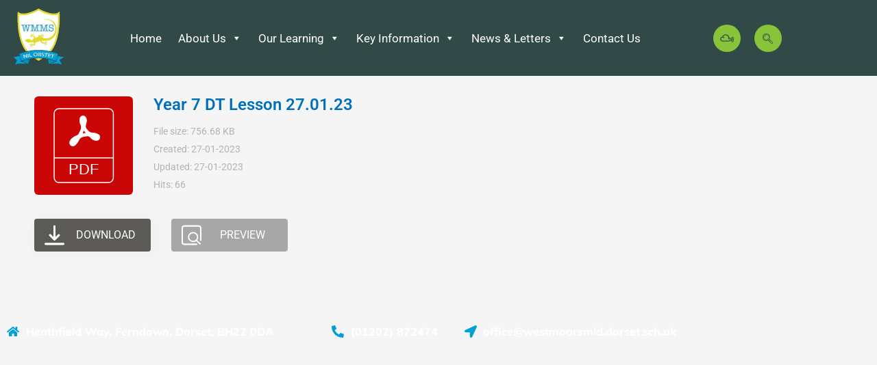

--- FILE ---
content_type: text/css
request_url: https://westmoorsmid.dorset.sch.uk/wp-content/uploads/elementor/css/post-2053.css?ver=1769011306
body_size: 798
content:
.elementor-2053 .elementor-element.elementor-element-8240143 .elementor-repeater-item-1fa75b6.jet-parallax-section__layout .jet-parallax-section__image{background-size:auto;}.elementor-2053 .elementor-element.elementor-element-ee7b09b{text-align:start;}.elementor-bc-flex-widget .elementor-2053 .elementor-element.elementor-element-1db52e8.elementor-column .elementor-widget-wrap{align-items:center;}.elementor-2053 .elementor-element.elementor-element-1db52e8.elementor-column.elementor-element[data-element_type="column"] > .elementor-widget-wrap.elementor-element-populated{align-content:center;align-items:center;}.elementor-2053 .elementor-element.elementor-element-d92e805.elementor-element{--order:99999 /* order end hack */;--flex-grow:0;--flex-shrink:1;}.elementor-bc-flex-widget .elementor-2053 .elementor-element.elementor-element-5cb6ab5.elementor-column .elementor-widget-wrap{align-items:center;}.elementor-2053 .elementor-element.elementor-element-5cb6ab5.elementor-column.elementor-element[data-element_type="column"] > .elementor-widget-wrap.elementor-element-populated{align-content:center;align-items:center;}.elementor-2053 .elementor-element.elementor-element-1d1099a{--grid-template-columns:repeat(0, auto);--icon-size:20px;--grid-column-gap:5px;--grid-row-gap:0px;}.elementor-2053 .elementor-element.elementor-element-1d1099a .elementor-widget-container{text-align:right;}.elementor-2053 .elementor-element.elementor-element-1d1099a > .elementor-widget-container{margin:0px 0px 0px 5px;}.elementor-2053 .elementor-element.elementor-element-1d1099a .elementor-social-icon{background-color:#88C439;}.elementor-2053 .elementor-element.elementor-element-1d1099a .elementor-social-icon i{color:#315349;}.elementor-2053 .elementor-element.elementor-element-1d1099a .elementor-social-icon svg{fill:#315349;}.elementor-bc-flex-widget .elementor-2053 .elementor-element.elementor-element-552d8f0.elementor-column .elementor-widget-wrap{align-items:center;}.elementor-2053 .elementor-element.elementor-element-552d8f0.elementor-column.elementor-element[data-element_type="column"] > .elementor-widget-wrap.elementor-element-populated{align-content:center;align-items:center;}.elementor-2053 .elementor-element.elementor-element-2caca03{width:auto;max-width:auto;}.elementor-2053 .elementor-element.elementor-element-2caca03 .ekit_navsearch-button :is(i, svg){font-size:20px;}.elementor-2053 .elementor-element.elementor-element-2caca03 .ekit_navsearch-button, .elementor-2053 .elementor-element.elementor-element-2caca03 .ekit_search-button{color:#315349;fill:#315349;}.elementor-2053 .elementor-element.elementor-element-2caca03 .ekit_navsearch-button{background-color:#88C439;border-radius:50% 50% 50% 50%;margin:0px 0px 0px 0px;padding:0px 0px 0px 0px;width:40px;height:40px;line-height:44px;text-align:center;}.elementor-bc-flex-widget .elementor-2053 .elementor-element.elementor-element-9ddf66b.elementor-column .elementor-widget-wrap{align-items:center;}.elementor-2053 .elementor-element.elementor-element-9ddf66b.elementor-column.elementor-element[data-element_type="column"] > .elementor-widget-wrap.elementor-element-populated{align-content:center;align-items:center;}.elementor-2053 .elementor-element.elementor-element-9ddf66b.elementor-column > .elementor-widget-wrap{justify-content:flex-start;}.elementor-2053 .elementor-element.elementor-element-af554fd > .elementor-widget-container{margin:0px 0px 0px -20px;}.elementor-bc-flex-widget .elementor-2053 .elementor-element.elementor-element-03b7992.elementor-column .elementor-widget-wrap{align-items:center;}.elementor-2053 .elementor-element.elementor-element-03b7992.elementor-column.elementor-element[data-element_type="column"] > .elementor-widget-wrap.elementor-element-populated{align-content:center;align-items:center;}.elementor-2053 .elementor-element.elementor-element-8240143:not(.elementor-motion-effects-element-type-background), .elementor-2053 .elementor-element.elementor-element-8240143 > .elementor-motion-effects-container > .elementor-motion-effects-layer{background-color:var( --e-global-color-106d1ba );}.elementor-2053 .elementor-element.elementor-element-8240143{transition:background 0.3s, border 0.3s, border-radius 0.3s, box-shadow 0.3s;margin-top:0px;margin-bottom:0px;z-index:5;}.elementor-2053 .elementor-element.elementor-element-8240143 > .elementor-background-overlay{transition:background 0.3s, border-radius 0.3s, opacity 0.3s;}.elementor-2053 .elementor-element.elementor-element-cbfa03b{--display:flex;--flex-direction:column;--container-widget-width:100%;--container-widget-height:initial;--container-widget-flex-grow:0;--container-widget-align-self:initial;--flex-wrap-mobile:wrap;}.elementor-2053 .elementor-element.elementor-element-471686d .elementor-menu-toggle{margin:0 auto;}.elementor-2053 .elementor-element.elementor-element-471686d div.elementor-menu-toggle{color:#FFFFFF;}.elementor-2053 .elementor-element.elementor-element-471686d div.elementor-menu-toggle svg{fill:#FFFFFF;}@media(max-width:767px){.elementor-2053 .elementor-element.elementor-element-b5ce49e{width:50%;}.elementor-2053 .elementor-element.elementor-element-1db52e8{width:50%;}}@media(min-width:768px){.elementor-2053 .elementor-element.elementor-element-b5ce49e{width:9%;}.elementor-2053 .elementor-element.elementor-element-1db52e8{width:65.585%;}.elementor-2053 .elementor-element.elementor-element-5cb6ab5{width:10.623%;}.elementor-2053 .elementor-element.elementor-element-552d8f0{width:3.137%;}.elementor-2053 .elementor-element.elementor-element-9ddf66b{width:4%;}.elementor-2053 .elementor-element.elementor-element-03b7992{width:4.309%;}}

--- FILE ---
content_type: text/css
request_url: https://westmoorsmid.dorset.sch.uk/wp-content/uploads/elementor/css/post-115.css?ver=1769011306
body_size: 491
content:
.elementor-115 .elementor-element.elementor-element-2bc0895 .elementor-repeater-item-21bf12d.jet-parallax-section__layout .jet-parallax-section__image{background-size:auto;}.elementor-115 .elementor-element.elementor-element-22d02551 .elementor-icon-list-icon i{color:#00A0D7;transition:color 0.3s;}.elementor-115 .elementor-element.elementor-element-22d02551 .elementor-icon-list-icon svg{fill:#00A0D7;transition:fill 0.3s;}.elementor-115 .elementor-element.elementor-element-22d02551{--e-icon-list-icon-size:18px;--e-icon-list-icon-align:left;--e-icon-list-icon-margin:0 calc(var(--e-icon-list-icon-size, 1em) * 0.25) 0 0;--icon-vertical-offset:0px;}.elementor-115 .elementor-element.elementor-element-22d02551 .elementor-icon-list-item > .elementor-icon-list-text, .elementor-115 .elementor-element.elementor-element-22d02551 .elementor-icon-list-item > a{font-family:"Mulish", Sans-serif;font-size:16px;font-weight:800;}.elementor-115 .elementor-element.elementor-element-22d02551 .elementor-icon-list-text{color:var( --e-global-color-astglobalcolor5 );transition:color 0.3s;}.elementor-115 .elementor-element.elementor-element-57445f79 .elementor-icon-list-icon i{color:#00A0D7;transition:color 0.3s;}.elementor-115 .elementor-element.elementor-element-57445f79 .elementor-icon-list-icon svg{fill:#00A0D7;transition:fill 0.3s;}.elementor-115 .elementor-element.elementor-element-57445f79{--e-icon-list-icon-size:18px;--e-icon-list-icon-align:left;--e-icon-list-icon-margin:0 calc(var(--e-icon-list-icon-size, 1em) * 0.25) 0 0;--icon-vertical-offset:0px;}.elementor-115 .elementor-element.elementor-element-57445f79 .elementor-icon-list-item > .elementor-icon-list-text, .elementor-115 .elementor-element.elementor-element-57445f79 .elementor-icon-list-item > a{font-family:"Mulish", Sans-serif;font-size:16px;font-weight:800;}.elementor-115 .elementor-element.elementor-element-57445f79 .elementor-icon-list-text{color:var( --e-global-color-astglobalcolor5 );transition:color 0.3s;}.elementor-115 .elementor-element.elementor-element-1215fc66 .elementor-icon-list-icon i{color:#00A0D7;transition:color 0.3s;}.elementor-115 .elementor-element.elementor-element-1215fc66 .elementor-icon-list-icon svg{fill:#00A0D7;transition:fill 0.3s;}.elementor-115 .elementor-element.elementor-element-1215fc66{--e-icon-list-icon-size:18px;--e-icon-list-icon-align:left;--e-icon-list-icon-margin:0 calc(var(--e-icon-list-icon-size, 1em) * 0.25) 0 0;--icon-vertical-offset:0px;}.elementor-115 .elementor-element.elementor-element-1215fc66 .elementor-icon-list-item > .elementor-icon-list-text, .elementor-115 .elementor-element.elementor-element-1215fc66 .elementor-icon-list-item > a{font-family:"Mulish", Sans-serif;font-size:16px;font-weight:800;}.elementor-115 .elementor-element.elementor-element-1215fc66 .elementor-icon-list-text{color:var( --e-global-color-astglobalcolor5 );transition:color 0.3s;}.elementor-115 .elementor-element.elementor-element-2bc0895{padding:50px 0px 50px 0px;}.elementor-115 .elementor-element.elementor-element-3db3f47 .elementor-repeater-item-11ccb06.jet-parallax-section__layout .jet-parallax-section__image{background-size:auto;}.elementor-115 .elementor-element.elementor-element-67d29b2{text-align:center;font-family:"Muli", Sans-serif;color:#FFFFFF;}body.elementor-page-115:not(.elementor-motion-effects-element-type-background), body.elementor-page-115 > .elementor-motion-effects-container > .elementor-motion-effects-layer{background-color:var( --e-global-color-106d1ba );}@media(max-width:767px){.elementor-115 .elementor-element.elementor-element-22d02551{--e-icon-list-icon-align:center;--e-icon-list-icon-margin:0 calc(var(--e-icon-list-icon-size, 1em) * 0.125);}}@media(min-width:768px){.elementor-115 .elementor-element.elementor-element-337e0528{width:39.91%;}.elementor-115 .elementor-element.elementor-element-32c91e02{width:18.68%;}.elementor-115 .elementor-element.elementor-element-2ff84bd5{width:40.615%;}}

--- FILE ---
content_type: text/css
request_url: https://westmoorsmid.dorset.sch.uk/wp-content/wp-file-download/icons/png/styles-1649662747.css?ver=6.3.0
body_size: 506
content:
.wpfd-icon-set-png.ext{background: url(https://westmoors.web.oakford.uk/wp-content/plugins/wp-file-download/app/site/assets/icons/png/unknown.png) no-repeat center center}.wpfd-icon-set-png.ext.ext-7z{background: url(https://westmoors.web.oakford.uk/wp-content/plugins/wp-file-download/app/site/assets/icons/png/7z.png?version=1649662747) no-repeat center center;}.wpfd-icon-set-png.ext.ext-ace{background: url(https://westmoors.web.oakford.uk/wp-content/plugins/wp-file-download/app/site/assets/icons/png/ace.png?version=1649662747) no-repeat center center;}.wpfd-icon-set-png.ext.ext-bz2{background: url(https://westmoors.web.oakford.uk/wp-content/plugins/wp-file-download/app/site/assets/icons/png/bz2.png?version=1649662747) no-repeat center center;}.wpfd-icon-set-png.ext.ext-dmg{background: url(https://westmoors.web.oakford.uk/wp-content/plugins/wp-file-download/app/site/assets/icons/png/dmg.png?version=1649662747) no-repeat center center;}.wpfd-icon-set-png.ext.ext-gz{background: url(https://westmoors.web.oakford.uk/wp-content/plugins/wp-file-download/app/site/assets/icons/png/gz.png?version=1649662747) no-repeat center center;}.wpfd-icon-set-png.ext.ext-rar{background: url(https://westmoors.web.oakford.uk/wp-content/plugins/wp-file-download/app/site/assets/icons/png/rar.png?version=1649662747) no-repeat center center;}.wpfd-icon-set-png.ext.ext-tgz{background: url(https://westmoors.web.oakford.uk/wp-content/plugins/wp-file-download/app/site/assets/icons/png/tgz.png?version=1649662747) no-repeat center center;}.wpfd-icon-set-png.ext.ext-zip{background: url(https://westmoors.web.oakford.uk/wp-content/plugins/wp-file-download/app/site/assets/icons/png/zip.png?version=1649662747) no-repeat center center;}.wpfd-icon-set-png.ext.ext-csv{background: url(https://westmoors.web.oakford.uk/wp-content/plugins/wp-file-download/app/site/assets/icons/png/csv.png?version=1649662747) no-repeat center center;}.wpfd-icon-set-png.ext.ext-doc{background: url(https://westmoors.web.oakford.uk/wp-content/plugins/wp-file-download/app/site/assets/icons/png/doc.png?version=1649662747) no-repeat center center;}.wpfd-icon-set-png.ext.ext-docx{background: url(https://westmoors.web.oakford.uk/wp-content/plugins/wp-file-download/app/site/assets/icons/png/docx.png?version=1649662747) no-repeat center center;}.wpfd-icon-set-png.ext.ext-html{background: url(https://westmoors.web.oakford.uk/wp-content/plugins/wp-file-download/app/site/assets/icons/png/html.png?version=1649662747) no-repeat center center;}.wpfd-icon-set-png.ext.ext-key{background: url(https://westmoors.web.oakford.uk/wp-content/plugins/wp-file-download/app/site/assets/icons/png/key.png?version=1649662747) no-repeat center center;}.wpfd-icon-set-png.ext.ext-keynote{background: url(https://westmoors.web.oakford.uk/wp-content/plugins/wp-file-download/app/site/assets/icons/png/keynote.png?version=1649662747) no-repeat center center;}.wpfd-icon-set-png.ext.ext-odp{background: url(https://westmoors.web.oakford.uk/wp-content/plugins/wp-file-download/app/site/assets/icons/png/odp.png?version=1649662747) no-repeat center center;}.wpfd-icon-set-png.ext.ext-ods{background: url(https://westmoors.web.oakford.uk/wp-content/plugins/wp-file-download/app/site/assets/icons/png/ods.png?version=1649662747) no-repeat center center;}.wpfd-icon-set-png.ext.ext-odt{background: url(https://westmoors.web.oakford.uk/wp-content/plugins/wp-file-download/app/site/assets/icons/png/odt.png?version=1649662747) no-repeat center center;}.wpfd-icon-set-png.ext.ext-pages{background: url(https://westmoors.web.oakford.uk/wp-content/plugins/wp-file-download/app/site/assets/icons/png/pages.png?version=1649662747) no-repeat center center;}.wpfd-icon-set-png.ext.ext-pdf{background: url(https://westmoors.web.oakford.uk/wp-content/plugins/wp-file-download/app/site/assets/icons/png/pdf.png?version=1649662747) no-repeat center center;}.wpfd-icon-set-png.ext.ext-pps{background: url(https://westmoors.web.oakford.uk/wp-content/plugins/wp-file-download/app/site/assets/icons/png/pps.png?version=1649662747) no-repeat center center;}.wpfd-icon-set-png.ext.ext-ppt{background: url(https://westmoors.web.oakford.uk/wp-content/plugins/wp-file-download/app/site/assets/icons/png/ppt.png?version=1649662747) no-repeat center center;}.wpfd-icon-set-png.ext.ext-pptx{background: url(https://westmoors.web.oakford.uk/wp-content/plugins/wp-file-download/app/site/assets/icons/png/pptx.png?version=1649662747) no-repeat center center;}.wpfd-icon-set-png.ext.ext-rtf{background: url(https://westmoors.web.oakford.uk/wp-content/plugins/wp-file-download/app/site/assets/icons/png/rtf.png?version=1649662747) no-repeat center center;}.wpfd-icon-set-png.ext.ext-tex{background: url(https://westmoors.web.oakford.uk/wp-content/plugins/wp-file-download/app/site/assets/icons/png/tex.png?version=1649662747) no-repeat center center;}.wpfd-icon-set-png.ext.ext-txt{background: url(https://westmoors.web.oakford.uk/wp-content/plugins/wp-file-download/app/site/assets/icons/png/txt.png?version=1649662747) no-repeat center center;}.wpfd-icon-set-png.ext.ext-xls{background: url(https://westmoors.web.oakford.uk/wp-content/plugins/wp-file-download/app/site/assets/icons/png/xls.png?version=1649662747) no-repeat center center;}.wpfd-icon-set-png.ext.ext-xlsx{background: url(https://westmoors.web.oakford.uk/wp-content/plugins/wp-file-download/app/site/assets/icons/png/xlsx.png?version=1649662747) no-repeat center center;}.wpfd-icon-set-png.ext.ext-xml{background: url(https://westmoors.web.oakford.uk/wp-content/plugins/wp-file-download/app/site/assets/icons/png/xml.png?version=1649662747) no-repeat center center;}.wpfd-icon-set-png.ext.ext-bmp{background: url(https://westmoors.web.oakford.uk/wp-content/plugins/wp-file-download/app/site/assets/icons/png/bmp.png?version=1649662747) no-repeat center center;}.wpfd-icon-set-png.ext.ext-exif{background: url(https://westmoors.web.oakford.uk/wp-content/plugins/wp-file-download/app/site/assets/icons/png/exif.png?version=1649662747) no-repeat center center;}.wpfd-icon-set-png.ext.ext-gif{background: url(https://westmoors.web.oakford.uk/wp-content/plugins/wp-file-download/app/site/assets/icons/png/gif.png?version=1649662747) no-repeat center center;}.wpfd-icon-set-png.ext.ext-ico{background: url(https://westmoors.web.oakford.uk/wp-content/plugins/wp-file-download/app/site/assets/icons/png/ico.png?version=1649662747) no-repeat center center;}.wpfd-icon-set-png.ext.ext-jpeg{background: url(https://westmoors.web.oakford.uk/wp-content/plugins/wp-file-download/app/site/assets/icons/png/jpeg.png?version=1649662747) no-repeat center center;}.wpfd-icon-set-png.ext.ext-jpg{background: url(https://westmoors.web.oakford.uk/wp-content/plugins/wp-file-download/app/site/assets/icons/png/jpg.png?version=1649662747) no-repeat center center;}.wpfd-icon-set-png.ext.ext-png{background: url(https://westmoors.web.oakford.uk/wp-content/plugins/wp-file-download/app/site/assets/icons/png/png.png?version=1649662747) no-repeat center center;}.wpfd-icon-set-png.ext.ext-psd{background: url(https://westmoors.web.oakford.uk/wp-content/plugins/wp-file-download/app/site/assets/icons/png/psd.png?version=1649662747) no-repeat center center;}.wpfd-icon-set-png.ext.ext-tif{background: url(https://westmoors.web.oakford.uk/wp-content/plugins/wp-file-download/app/site/assets/icons/png/tif.png?version=1649662747) no-repeat center center;}.wpfd-icon-set-png.ext.ext-tiff{background: url(https://westmoors.web.oakford.uk/wp-content/plugins/wp-file-download/app/site/assets/icons/png/tiff.png?version=1649662747) no-repeat center center;}.wpfd-icon-set-png.ext.ext-aac{background: url(https://westmoors.web.oakford.uk/wp-content/plugins/wp-file-download/app/site/assets/icons/png/aac.png?version=1649662747) no-repeat center center;}.wpfd-icon-set-png.ext.ext-aif{background: url(https://westmoors.web.oakford.uk/wp-content/plugins/wp-file-download/app/site/assets/icons/png/aif.png?version=1649662747) no-repeat center center;}.wpfd-icon-set-png.ext.ext-aiff{background: url(https://westmoors.web.oakford.uk/wp-content/plugins/wp-file-download/app/site/assets/icons/png/aiff.png?version=1649662747) no-repeat center center;}.wpfd-icon-set-png.ext.ext-alac{background: url(https://westmoors.web.oakford.uk/wp-content/plugins/wp-file-download/app/site/assets/icons/png/alac.png?version=1649662747) no-repeat center center;}.wpfd-icon-set-png.ext.ext-amr{background: url(https://westmoors.web.oakford.uk/wp-content/plugins/wp-file-download/app/site/assets/icons/png/amr.png?version=1649662747) no-repeat center center;}.wpfd-icon-set-png.ext.ext-au{background: url(https://westmoors.web.oakford.uk/wp-content/plugins/wp-file-download/app/site/assets/icons/png/au.png?version=1649662747) no-repeat center center;}.wpfd-icon-set-png.ext.ext-cdda{background: url(https://westmoors.web.oakford.uk/wp-content/plugins/wp-file-download/app/site/assets/icons/png/cdda.png?version=1649662747) no-repeat center center;}.wpfd-icon-set-png.ext.ext-flac{background: url(https://westmoors.web.oakford.uk/wp-content/plugins/wp-file-download/app/site/assets/icons/png/flac.png?version=1649662747) no-repeat center center;}.wpfd-icon-set-png.ext.ext-m3u{background: url(https://westmoors.web.oakford.uk/wp-content/plugins/wp-file-download/app/site/assets/icons/png/m3u.png?version=1649662747) no-repeat center center;}.wpfd-icon-set-png.ext.ext-m4a{background: url(https://westmoors.web.oakford.uk/wp-content/plugins/wp-file-download/app/site/assets/icons/png/m4a.png?version=1649662747) no-repeat center center;}.wpfd-icon-set-png.ext.ext-m4p{background: url(https://westmoors.web.oakford.uk/wp-content/plugins/wp-file-download/app/site/assets/icons/png/m4p.png?version=1649662747) no-repeat center center;}.wpfd-icon-set-png.ext.ext-mid{background: url(https://westmoors.web.oakford.uk/wp-content/plugins/wp-file-download/app/site/assets/icons/png/mid.png?version=1649662747) no-repeat center center;}.wpfd-icon-set-png.ext.ext-mp3{background: url(https://westmoors.web.oakford.uk/wp-content/plugins/wp-file-download/app/site/assets/icons/png/mp3.png?version=1649662747) no-repeat center center;}.wpfd-icon-set-png.ext.ext-mp4{background: url(https://westmoors.web.oakford.uk/wp-content/plugins/wp-file-download/app/site/assets/icons/png/mp4.png?version=1649662747) no-repeat center center;}.wpfd-icon-set-png.ext.ext-mpa{background: url(https://westmoors.web.oakford.uk/wp-content/plugins/wp-file-download/app/site/assets/icons/png/mpa.png?version=1649662747) no-repeat center center;}.wpfd-icon-set-png.ext.ext-ogg{background: url(https://westmoors.web.oakford.uk/wp-content/plugins/wp-file-download/app/site/assets/icons/png/ogg.png?version=1649662747) no-repeat center center;}.wpfd-icon-set-png.ext.ext-pac{background: url(https://westmoors.web.oakford.uk/wp-content/plugins/wp-file-download/app/site/assets/icons/png/pac.png?version=1649662747) no-repeat center center;}.wpfd-icon-set-png.ext.ext-ra{background: url(https://westmoors.web.oakford.uk/wp-content/plugins/wp-file-download/app/site/assets/icons/png/ra.png?version=1649662747) no-repeat center center;}.wpfd-icon-set-png.ext.ext-wav{background: url(https://westmoors.web.oakford.uk/wp-content/plugins/wp-file-download/app/site/assets/icons/png/wav.png?version=1649662747) no-repeat center center;}.wpfd-icon-set-png.ext.ext-wma{background: url(https://westmoors.web.oakford.uk/wp-content/plugins/wp-file-download/app/site/assets/icons/png/wma.png?version=1649662747) no-repeat center center;}.wpfd-icon-set-png.ext.ext-3gp{background: url(https://westmoors.web.oakford.uk/wp-content/plugins/wp-file-download/app/site/assets/icons/png/3gp.png?version=1649662747) no-repeat center center;}.wpfd-icon-set-png.ext.ext-asf{background: url(https://westmoors.web.oakford.uk/wp-content/plugins/wp-file-download/app/site/assets/icons/png/asf.png?version=1649662747) no-repeat center center;}.wpfd-icon-set-png.ext.ext-avi{background: url(https://westmoors.web.oakford.uk/wp-content/plugins/wp-file-download/app/site/assets/icons/png/avi.png?version=1649662747) no-repeat center center;}.wpfd-icon-set-png.ext.ext-flv{background: url(https://westmoors.web.oakford.uk/wp-content/plugins/wp-file-download/app/site/assets/icons/png/flv.png?version=1649662747) no-repeat center center;}.wpfd-icon-set-png.ext.ext-m4v{background: url(https://westmoors.web.oakford.uk/wp-content/plugins/wp-file-download/app/site/assets/icons/png/m4v.png?version=1649662747) no-repeat center center;}.wpfd-icon-set-png.ext.ext-mkv{background: url(https://westmoors.web.oakford.uk/wp-content/plugins/wp-file-download/app/site/assets/icons/png/mkv.png?version=1649662747) no-repeat center center;}.wpfd-icon-set-png.ext.ext-mov{background: url(https://westmoors.web.oakford.uk/wp-content/plugins/wp-file-download/app/site/assets/icons/png/mov.png?version=1649662747) no-repeat center center;}.wpfd-icon-set-png.ext.ext-mpeg{background: url(https://westmoors.web.oakford.uk/wp-content/plugins/wp-file-download/app/site/assets/icons/png/mpeg.png?version=1649662747) no-repeat center center;}.wpfd-icon-set-png.ext.ext-mpg{background: url(https://westmoors.web.oakford.uk/wp-content/plugins/wp-file-download/app/site/assets/icons/png/mpg.png?version=1649662747) no-repeat center center;}.wpfd-icon-set-png.ext.ext-rm{background: url(https://westmoors.web.oakford.uk/wp-content/plugins/wp-file-download/app/site/assets/icons/png/rm.png?version=1649662747) no-repeat center center;}.wpfd-icon-set-png.ext.ext-swf{background: url(https://westmoors.web.oakford.uk/wp-content/plugins/wp-file-download/app/site/assets/icons/png/swf.png?version=1649662747) no-repeat center center;}.wpfd-icon-set-png.ext.ext-vob{background: url(https://westmoors.web.oakford.uk/wp-content/plugins/wp-file-download/app/site/assets/icons/png/vob.png?version=1649662747) no-repeat center center;}.wpfd-icon-set-png.ext.ext-wmv{background: url(https://westmoors.web.oakford.uk/wp-content/plugins/wp-file-download/app/site/assets/icons/png/wmv.png?version=1649662747) no-repeat center center;}.wpfd-icon-set-png.ext.ext-css{background: url(https://westmoors.web.oakford.uk/wp-content/plugins/wp-file-download/app/site/assets/icons/png/css.png?version=1649662747) no-repeat center center;}.wpfd-icon-set-png.ext.ext-img{background: url(https://westmoors.web.oakford.uk/wp-content/plugins/wp-file-download/app/site/assets/icons/png/img.png?version=1649662747) no-repeat center center;}

--- FILE ---
content_type: text/css
request_url: https://westmoorsmid.dorset.sch.uk/wp-content/plugins/wp-file-download/app/admin/assets/ui/css/singlefile.css?ver=6.3.0
body_size: 602
content:
.wpfd-single-file {
  flex-basis: 100%;
  background: transparent;
  padding: 10px;
  display: flex;
  flex: auto;
  flex-wrap: wrap;
  z-index: 0;
  position: relative;
}
.wpfd-single-file--icon {
  flex-basis: 30%;
}
.wpfd-single-file--icon .wpfd-icon-placeholder {
  background-repeat: no-repeat;
  background-size: contain;
}
.wpfd-single-file--details {
  flex-basis: 70%;
}
.wpfd-single-file--buttons {
  display: flex;
  margin: 20px 5px 20px 0;
  flex-basis: 100%;
  justify-content: left;
}
.wpfd-single-file a.wpfd-single-file-button, .wpfd-single-file a.added_to_cart {
  float: left;
  display: flex;
  text-align: center;
  align-items: center;
  justify-content: space-between;
  /*font-size: 1.5em;*/
  text-transform: uppercase;
  text-decoration: none !important;
  /* Fix fliking */
  transition-property: unset !important;
  transition-duration: unset !important;
  transition-timing-function: unset !important;
}
.wpfd-single-file a.wpfd-single-file-button.added, .wpfd-single-file a.added_to_cart.added {
  display: none;
}
.wpfd-single-file a.wpfd-single-file-button span, .wpfd-single-file a.added_to_cart span {
  width: 100%;
  text-align: center;
}
.wpfd-single-file a.wpfd-single-file-button svg, .wpfd-single-file a.wpfd-single-file-button .wpfd-add-to-cart, .wpfd-single-file a.added_to_cart svg, .wpfd-single-file a.added_to_cart .wpfd-add-to-cart {
  margin-left: 10px;
}
.wpfd-single-file a.wpfd-single-file-button:hover, .wpfd-single-file a.added_to_cart:hover {
  cursor: pointer;
  text-decoration: none;
}
.wpfd-single-file a.wpfd-single-file-button:focus, .wpfd-single-file a.added_to_cart:focus {
  outline: unset !important;
}
.wpfd-single-file .wpfd-file-content {
  padding-left: 30px;
  box-sizing: border-box;
}
.wpfd-single-file .wpfd-file-content--title {
  color: #878787;
  margin-top: 0;
  font-weight: 600;
}
.wpfd-single-file .wpfd-file-content--description {
  text-align: justify;
  color: #B3B3B3;
  font-size: 1.2em;
  line-height: 1.3em;
}
.wpfd-single-file .wpfd-file-content--meta {
  margin: 0;
}
.wpfd-single-file .wpfd-file-content--meta > div {
  color: #B3B3B3;
  margin: 2px 0;
}
@media screen and (max-width: 600px) {
  .wpfd-single-file {
    flex-direction: column;
    align-items: flex-start;
  }
  .wpfd-single-file .wpfd-file-content {
    padding-left: 0;
    margin-top: 15px;
  }
  .wpfd-single-file .wpfd-single-file--buttons {
    display: block;
  }
  .wpfd-single-file .wpfd-single-file-button.wpfd-button-preview {
    margin-left: 0;
  }
}

/*# sourceMappingURL=singlefile.css.map */
